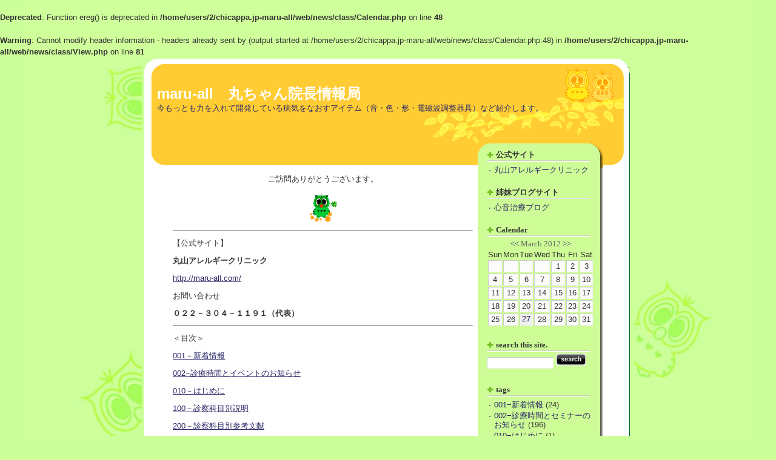

--- FILE ---
content_type: text/html
request_url: http://maru-all.com/news/?month=201203
body_size: 5184
content:
<br />
<b>Deprecated</b>:  Function ereg() is deprecated in <b>/home/users/2/chicappa.jp-maru-all/web/news/class/Calendar.php</b> on line <b>48</b><br />
<br />
<b>Warning</b>:  Cannot modify header information - headers already sent by (output started at /home/users/2/chicappa.jp-maru-all/web/news/class/Calendar.php:48) in <b>/home/users/2/chicappa.jp-maru-all/web/news/class/View.php</b> on line <b>81</b><br />
<!DOCTYPE html PUBLIC "-//W3C//DTD XHTML 1.0 Transitional//EN" "http://www.w3.org/TR/xhtml1/DTD/xhtml1-transitional.dtd">
<html xmlns="http://www.w3.org/1999/xhtml" lang="ja" xml:lang="ja">
<head>
<meta http-equiv="Content-Type" content="text/html; charset=UTF-8" />
<meta http-equiv="Content-Style-Type" content="text/css" />
<title>maru-all　丸ちゃん院長情報局::201203</title>
<link rel="stylesheet" href="./templates/piano/style.css" type="text/css" />
<link rel="stylesheet" href="common/lightbox/css/lightbox.css" type="text/css" media="screen" />
<link rel="alternate" type="application/rss+xml" title="RSS" href="http://maru-all.com/news/?mode=rss" />
<script type="text/javascript" src="js/lib/prototype.js"></script>
<script type="text/javascript" src="js/lib/scriptaculous.js?load=effects"></script>
<script type="text/javascript" src="js/lib/lightbox.js"></script>
<script type="text/javascript" src="js/jugem/jugem2.js"></script>
</head>
<body>

<a name="top" id="top"></a>

<!-- wrapper -->
<div id="wrapper">


	<!-- header -->
	<div id="header">
		
		<h1><a href="./">maru-all　丸ちゃん院長情報局</a></h1>
		<p>今もっとも力を入れて開発している病気をなおすアイテム（音・色・形・電磁波調整器具）など紹介します。</p>
		
	</div>
	<!-- /header/ -->


	<!-- content -->
	<div id="content">
	
		<!-- main -->
		<div id="main">

<div>
  <p align="center">ご訪問ありがとうございます。</p>
  <p align="center"><img src="img/ariuru-hana.gif" width="55" height="55"></p>
<hr>
<p> </p>
<p>【公式サイト】</p>
<p><b>丸山アレルギークリニック</b></p>
<p><a href="http://maru-all.com/">http://maru-all.com/</a></p>
<p>お問い合わせ</p>
<p><b>０２２－３０４－１１９１（代表）</b></p>

<hr>
  <p>＜目次＞</p>
  <p> <a href="http://maru-all.com/news/?tag=001−新着情報">001－新着情報</a></p>
  <p> <a href="http://maru-all.com/news/?tag=002%E2%88%92%E8%A8%BA%E7%99%82%E6%99%82%E9%96%93%E3%81%A8%E3%82%BB%E3%83%9F%E3%83%8A%E3%83%BC%E3%81%AE%E3%81%8A%E7%9F%A5%E3%82%89%E3%81%9B">002−診療時間とイベントのお知らせ</a></p>
  <p> <a href="http://maru-all.com/news/?tag=010−はじめに">010－はじめに</a></p>
  <p> <a href="http://maru-all.com/news/?tag=100−診察科目別説明">100－診察科目別説明</a></p>
  <p> <a href="http://maru-all.com/news/?tag=200%E2%88%92%E8%A8%BA%E5%AF%9F%E7%A7%91%E7%9B%AE%E5%88%A5%E5%8F%82%E8%80%83%E6%96%87%E7%8C%AE">200－診察科目別参考文献</a></p>
  <p> <a href="http://maru-all.com/news/?tag=300−独自の療法">300－独自の療法</a></p>
  <p> <a href="http://maru-all.com/news/?tag=400−メディア掲載">400－メディア掲載</a></p>
  <p> <a href="http://maru-all.com/news/?tag=500%E2%88%92%E9%A3%9F">500－食</a></p>
  <p> <a href="http://maru-all.com/news/?tag=700%E2%88%92%E7%94%A8%E8%AA%9E%E9%9B%86">700－用語集</a></p>
  <p> <a href="http://maru-all.com/news/?tag=800%E2%88%92%E3%81%9D%E3%81%AE%E4%BB%96">800－その他</a></p>
<br>
  <p> <a href="http://maru-all.com/news/">♪新着順に見るにはコチラから</a></p>
</div>
		
		
		
    
    
		
		
			
			<!-- entry_list_area -->
			<div class="entry_area">
			<h2>Entries List</h2>
			<div class="entry_lists">
				<dl>
				
				<dt><a href="javascript:showDescription(184);">4月の診療案内</a> <span class="entry_list_date">(13 years ago)</span></dt>
				<dd id="entry_184_description" class="entry_list_description" style="display:none;"></dd>
				
				</dl>
			</div>
			</div>
			<!-- /entry_list_area/ -->
			
		
    
    </div>
		<!-- /main/ -->
			
			
		
		
		
		
		
		
		<div id="side">
		
			<!-- side_header -->
			<div class="side_header">
			
			<!-- Others2 -->
			<dl>
			<dt>公式サイト</dt>
			<dd>
			<ul>
			<li><a href="http://maru-all.com/" target="_blank">丸山アレルギークリニック</a></li>
			</ul>
			</dd>
			</dl>
			<dl>
			<dt>姉妹ブログサイト</dt>
			<dd>
			<ul>
			<li><a href="http://sin-on.jugem.jp/" target="_blank">心音治療ブログ</a></li>
			</ul>
			</dd>
			</dl><!-- /Others/ -->

      
      <dl>
      <dt>Calendar</dt>
      <dd><table border="0" class="calendar">
<tr class="calendar_month"><td colspan="7"><a href="./?month=201202">&lt;&lt;</a>  March 2012  <a href="./?month=201204">&gt;&gt;</a></td></tr>
<tr class="calendar_week"><td>Sun</td><td>Mon</td><td>Tue</td><td>Wed</td><td>Thu</td><td>Fri</td><td>Sat</td></tr>
<tr class="calendar_day"><td>&nbsp;</td><td>&nbsp;</td><td>&nbsp;</td><td>&nbsp;</td><td>1</td><td>2</td><td>3</td></tr>
<tr class="calendar_day"><td>4</td><td>5</td><td>6</td><td>7</td><td>8</td><td>9</td><td>10</td></tr>
<tr class="calendar_day"><td>11</td><td>12</td><td>13</td><td>14</td><td>15</td><td>16</td><td>17</td></tr>
<tr class="calendar_day"><td>18</td><td>19</td><td>20</td><td>21</td><td>22</td><td>23</td><td>24</td></tr>
<tr class="calendar_day"><td>25</td><td>26</td><td><a href="./?day=20120327">27</a></td><td>28</td><td>29</td><td>30</td><td>31</td></tr>
</table>
</dd>
      </dl>
      
      
      
	
			<!-- search -->
			<dl>
			<dt>search this site.</dt>
			<dd>
			<input id="search" name="search" size="20" style="width:110px" class="search" />
			<input type="image" src="./templates/piano/search.gif" alt="search this site." value="Search" onClick="getEntriesSearched($('search').value);" />
			<div id="search_result"></div>
			</dd>
			</dl>
			<!-- /search/ -->
			
			
			<dl>
			<dt>tags</dt>
			<dd>
			<ul>
			
			<li><a href="./?tag=001%E2%88%92%E6%96%B0%E7%9D%80%E6%83%85%E5%A0%B1">001−新着情報</a> (24)</li>
			
			<li><a href="./?tag=002%E2%88%92%E8%A8%BA%E7%99%82%E6%99%82%E9%96%93%E3%81%A8%E3%82%BB%E3%83%9F%E3%83%8A%E3%83%BC%E3%81%AE%E3%81%8A%E7%9F%A5%E3%82%89%E3%81%9B">002−診療時間とセミナーのお知らせ</a> (196)</li>
			
			<li><a href="./?tag=010%E2%88%92%E3%81%AF%E3%81%98%E3%82%81%E3%81%AB">010−はじめに</a> (1)</li>
			
			<li><a href="./?tag=011%E2%88%92O%E3%83%AA%E3%83%B3%E3%82%B0%E3%83%86%E3%82%B9%E3%83%88">011−Oリングテスト</a> (1)</li>
			
			<li><a href="./?tag=012%E2%88%92%E7%94%9F%E5%91%BD%E3%82%A8%E3%83%8D%E3%83%AB%E3%82%AE%E3%83%BC%E7%99%82%E6%B3%95%E3%81%A8%E3%81%AF">012−生命エネルギー療法とは</a> (1)</li>
			
			<li><a href="./?tag=013%E2%88%92%E3%82%AB%E3%83%A9%E3%83%BC%E3%82%BB%E3%83%A9%E3%83%94%E3%83%BC">013−カラーセラピー</a> (2)</li>
			
			<li><a href="./?tag=014%E2%88%92%E9%9F%B3%E6%A5%BD%E7%99%82%E6%B3%95">014−音楽療法</a> (1)</li>
			
			<li><a href="./?tag=015%E2%88%92%E6%BC%A2%E6%96%B9%E3%81%AE%E6%8A%95%E8%96%AC%E3%81%AB%E3%81%A4%E3%81%84%E3%81%A6">015−漢方の投薬について</a> (1)</li>
			
			<li><a href="./?tag=100%E2%88%92%E8%A8%BA%E5%AF%9F%E7%A7%91%E7%9B%AE%E5%88%A5%E8%AA%AC%E6%98%8E">100−診察科目別説明</a> (1)</li>
			
			<li><a href="./?tag=101%E2%88%92%E5%86%85%E7%A7%91">101−内科</a> (1)</li>
			
			<li><a href="./?tag=102-8-%EF%BD%B1%EF%BE%84%EF%BE%8B%EF%BE%9F%EF%BD%B0%E3%81%AB%E6%9C%89%E5%8A%B9%E3%81%AA%E5%99%A8%E5%85%B7%E7%AD%89">102-8-ｱﾄﾋﾟｰに有効な器具等</a> (7)</li>
			
			<li><a href="./?tag=102-99-%E4%BD%93%E9%A8%93%E8%AB%87">102-99-体験談</a> (2)</li>
			
			<li><a href="./?tag=102%E2%88%920-%E3%82%A2%E3%83%AC%E3%83%AB%E3%82%AE%E3%83%BC">102−0-アレルギー</a> (16)</li>
			
			<li><a href="./?tag=102%E2%88%921-%E9%A3%9F%E4%BA%8B%E3%81%A8%E7%94%9F%E6%B4%BB">102−1-食事と生活</a> (25)</li>
			
			<li><a href="./?tag=102%E2%88%922-%E9%A3%B2%E3%81%BF%E8%96%AC%E3%81%A8%E3%82%B5%E3%83%97%E3%83%AA%E3%83%A1%E3%83%B3%E3%83%88">102−2-飲み薬とサプリメント</a> (10)</li>
			
			<li><a href="./?tag=102%E2%88%923-%EF%BD%B1%EF%BE%84%EF%BE%8B%EF%BE%9F%EF%BD%B0%E3%81%AE%E6%A4%9C%E6%9F%BB">102−3-ｱﾄﾋﾟｰの検査</a> (1)</li>
			
			<li><a href="./?tag=102%E2%88%924-%E8%85%B8%E5%86%85%E7%B4%B0%E8%8F%8C">102−4-腸内細菌</a> (12)</li>
			
			<li><a href="./?tag=102%E2%88%925-%EF%BD%B1%EF%BE%9A%EF%BE%99%EF%BD%B7%EF%BE%9E%EF%BD%B0%E3%81%A8%E9%87%8D%E9%87%91%E5%B1%9E">102−5-ｱﾚﾙｷﾞｰと重金属</a> (2)</li>
			
			<li><a href="./?tag=102%E2%88%926-%EF%BD%B1%EF%BE%9A%EF%BE%99%EF%BD%B7%EF%BE%9E%EF%BD%B0%E3%81%A8%E9%9B%BB%E7%A3%81%E6%B3%A2">102−6-ｱﾚﾙｷﾞｰと電磁波</a> (2)</li>
			
			<li><a href="./?tag=102%E2%88%927-%E3%81%8A%E8%82%8C%E3%81%AE%E6%89%8B%E5%85%A5%E3%82%8C%E6%96%B9%E6%B3%95">102−7-お肌の手入れ方法</a> (8)</li>
			
			<li><a href="./?tag=102%E2%88%92%E3%82%A2%E3%83%AC%E3%83%AB%E3%82%AE%E3%83%BC">102−アレルギー</a> (1)</li>
			
			<li><a href="./?tag=103%E2%88%92%E5%91%BC%E5%90%B8%E5%99%A8%E7%A7%91">103−呼吸器科</a> (1)</li>
			
			<li><a href="./?tag=104%E2%88%92%E5%BE%AA%E7%92%B0%E5%99%A8">104−循環器</a> (1)</li>
			
			<li><a href="./?tag=105%E2%88%92%E6%B6%88%E5%8C%96%E5%99%A8">105−消化器</a> (1)</li>
			
			<li><a href="./?tag=106%E2%88%92%E3%81%AB%E3%81%8D%E3%81%B3">106−にきび</a> (4)</li>
			
			<li><a href="./?tag=107%E2%88%92%E3%83%AA%E3%82%A6%E3%83%9E%E3%83%81">107−リウマチ</a> (7)</li>
			
			<li><a href="./?tag=108%E2%88%92%E8%87%AA%E5%BE%8B%E7%A5%9E%E7%B5%8C">108−自律神経</a> (2)</li>
			
			<li><a href="./?tag=109%E2%88%92%E3%83%80%E3%82%A4%E3%82%A8%E3%83%83%E3%83%88">109−ダイエット</a> (1)</li>
			
			<li><a href="./?tag=110-%E5%BF%83%E9%9F%B3%E6%B2%BB%E7%99%82">110-心音治療</a> (4)</li>
			
			<li><a href="./?tag=200%E2%88%92%E8%A8%BA%E5%AF%9F%E7%A7%91%E7%9B%AE%E5%88%A5%E5%8F%82%E8%80%83%E6%96%87%E7%8C%AE">200−診察科目別参考文献</a> (2)</li>
			
			<li><a href="./?tag=202%E3%83%BC%E3%82%A2%E3%83%AC%E3%83%AB%E3%82%AE%E3%83%BC">202ーアレルギー</a> (3)</li>
			
			<li><a href="./?tag=300%E2%88%92%E7%8B%AC%E8%87%AA%E3%81%AE%E7%99%82%E6%B3%95">300−独自の療法</a> (15)</li>
			
			<li><a href="./?tag=400%E2%88%92%E3%83%A1%E3%83%87%E3%82%A3%E3%82%A2%E6%8E%B2%E8%BC%89">400−メディア掲載</a> (7)</li>
			
			<li><a href="./?tag=500%E2%88%92%E9%A3%9F">500−食</a> (3)</li>
			
			<li><a href="./?tag=700%E2%88%92%E7%94%A8%E8%AA%9E%E9%9B%86">700−用語集</a> (3)</li>
			
			<li><a href="./?tag=800%E2%88%92%E3%81%9D%E3%81%AE%E4%BB%96">800−その他</a> (3)</li>
			
			<li><a href="./?tag=900%E2%88%92%E4%B8%B8%E3%81%A1%E3%82%83%E3%82%93%E3%81%AE%E3%81%84%E3%82%8D%E3%81%84%E3%82%8D">900−丸ちゃんのいろいろ</a> (1)</li>
			
			</ul>
			</dd>
			</dl>
			
			  
			
			<dl>
			<dt>archives</dt>
			<dd>
			<ul>
			
			<li><a href="./?month=202412">202412</a> (2)</li>
			
			<li><a href="./?month=202411">202411</a> (1)</li>
			
			<li><a href="./?month=202410">202410</a> (1)</li>
			
			<li><a href="./?month=202409">202409</a> (1)</li>
			
			<li><a href="./?month=202408">202408</a> (1)</li>
			
			<li><a href="./?month=202407">202407</a> (1)</li>
			
			<li><a href="./?month=202406">202406</a> (1)</li>
			
			<li><a href="./?month=202405">202405</a> (2)</li>
			
			<li><a href="./?month=202312">202312</a> (1)</li>
			
			<li><a href="./?month=202311">202311</a> (1)</li>
			
			<li><a href="./?month=202310">202310</a> (1)</li>
			
			<li><a href="./?month=202309">202309</a> (1)</li>
			
			<li><a href="./?month=202308">202308</a> (3)</li>
			
			<li><a href="./?month=202307">202307</a> (1)</li>
			
			<li><a href="./?month=202306">202306</a> (1)</li>
			
			<li><a href="./?month=202305">202305</a> (1)</li>
			
			<li><a href="./?month=202304">202304</a> (1)</li>
			
			<li><a href="./?month=202303">202303</a> (1)</li>
			
			<li><a href="./?month=202302">202302</a> (1)</li>
			
			<li><a href="./?month=202301">202301</a> (1)</li>
			
			<li><a href="./?month=202212">202212</a> (1)</li>
			
			<li><a href="./?month=202211">202211</a> (1)</li>
			
			<li><a href="./?month=202210">202210</a> (1)</li>
			
			<li><a href="./?month=202209">202209</a> (1)</li>
			
			<li><a href="./?month=202208">202208</a> (1)</li>
			
			<li><a href="./?month=202207">202207</a> (1)</li>
			
			<li><a href="./?month=202205">202205</a> (2)</li>
			
			<li><a href="./?month=202204">202204</a> (1)</li>
			
			<li><a href="./?month=202203">202203</a> (1)</li>
			
			<li><a href="./?month=202202">202202</a> (1)</li>
			
			<li><a href="./?month=202201">202201</a> (1)</li>
			
			<li><a href="./?month=202112">202112</a> (1)</li>
			
			<li><a href="./?month=202111">202111</a> (1)</li>
			
			<li><a href="./?month=202110">202110</a> (1)</li>
			
			<li><a href="./?month=202109">202109</a> (1)</li>
			
			<li><a href="./?month=202108">202108</a> (1)</li>
			
			<li><a href="./?month=202107">202107</a> (1)</li>
			
			<li><a href="./?month=202106">202106</a> (1)</li>
			
			<li><a href="./?month=202105">202105</a> (1)</li>
			
			<li><a href="./?month=202104">202104</a> (1)</li>
			
			<li><a href="./?month=202103">202103</a> (1)</li>
			
			<li><a href="./?month=202102">202102</a> (1)</li>
			
			<li><a href="./?month=202101">202101</a> (1)</li>
			
			<li><a href="./?month=202012">202012</a> (1)</li>
			
			<li><a href="./?month=202011">202011</a> (1)</li>
			
			<li><a href="./?month=202010">202010</a> (1)</li>
			
			<li><a href="./?month=202009">202009</a> (1)</li>
			
			<li><a href="./?month=202008">202008</a> (1)</li>
			
			<li><a href="./?month=202007">202007</a> (1)</li>
			
			<li><a href="./?month=202006">202006</a> (1)</li>
			
			<li><a href="./?month=202005">202005</a> (1)</li>
			
			<li><a href="./?month=202004">202004</a> (1)</li>
			
			<li><a href="./?month=202003">202003</a> (2)</li>
			
			<li><a href="./?month=202001">202001</a> (1)</li>
			
			<li><a href="./?month=201912">201912</a> (1)</li>
			
			<li><a href="./?month=201911">201911</a> (1)</li>
			
			<li><a href="./?month=201910">201910</a> (1)</li>
			
			<li><a href="./?month=201909">201909</a> (1)</li>
			
			<li><a href="./?month=201908">201908</a> (2)</li>
			
			<li><a href="./?month=201906">201906</a> (1)</li>
			
			<li><a href="./?month=201905">201905</a> (1)</li>
			
			<li><a href="./?month=201904">201904</a> (1)</li>
			
			<li><a href="./?month=201903">201903</a> (1)</li>
			
			<li><a href="./?month=201902">201902</a> (1)</li>
			
			<li><a href="./?month=201901">201901</a> (1)</li>
			
			<li><a href="./?month=201812">201812</a> (1)</li>
			
			<li><a href="./?month=201810">201810</a> (1)</li>
			
			<li><a href="./?month=201809">201809</a> (2)</li>
			
			<li><a href="./?month=201808">201808</a> (1)</li>
			
			<li><a href="./?month=201807">201807</a> (1)</li>
			
			<li><a href="./?month=201806">201806</a> (1)</li>
			
			<li><a href="./?month=201805">201805</a> (1)</li>
			
			<li><a href="./?month=201804">201804</a> (1)</li>
			
			<li><a href="./?month=201803">201803</a> (1)</li>
			
			<li><a href="./?month=201802">201802</a> (1)</li>
			
			<li><a href="./?month=201801">201801</a> (1)</li>
			
			<li><a href="./?month=201712">201712</a> (1)</li>
			
			<li><a href="./?month=201711">201711</a> (1)</li>
			
			<li><a href="./?month=201710">201710</a> (1)</li>
			
			<li><a href="./?month=201709">201709</a> (1)</li>
			
			<li><a href="./?month=201708">201708</a> (1)</li>
			
			<li><a href="./?month=201707">201707</a> (1)</li>
			
			<li><a href="./?month=201706">201706</a> (1)</li>
			
			<li><a href="./?month=201705">201705</a> (1)</li>
			
			<li><a href="./?month=201704">201704</a> (1)</li>
			
			<li><a href="./?month=201703">201703</a> (1)</li>
			
			<li><a href="./?month=201702">201702</a> (1)</li>
			
			<li><a href="./?month=201701">201701</a> (1)</li>
			
			<li><a href="./?month=201612">201612</a> (1)</li>
			
			<li><a href="./?month=201611">201611</a> (1)</li>
			
			<li><a href="./?month=201610">201610</a> (1)</li>
			
			<li><a href="./?month=201609">201609</a> (1)</li>
			
			<li><a href="./?month=201608">201608</a> (1)</li>
			
			<li><a href="./?month=201607">201607</a> (1)</li>
			
			<li><a href="./?month=201606">201606</a> (1)</li>
			
			<li><a href="./?month=201605">201605</a> (1)</li>
			
			<li><a href="./?month=201604">201604</a> (1)</li>
			
			<li><a href="./?month=201603">201603</a> (1)</li>
			
			<li><a href="./?month=201602">201602</a> (1)</li>
			
			<li><a href="./?month=201601">201601</a> (1)</li>
			
			<li><a href="./?month=201512">201512</a> (1)</li>
			
			<li><a href="./?month=201511">201511</a> (2)</li>
			
			<li><a href="./?month=201509">201509</a> (1)</li>
			
			<li><a href="./?month=201508">201508</a> (1)</li>
			
			<li><a href="./?month=201507">201507</a> (1)</li>
			
			<li><a href="./?month=201506">201506</a> (1)</li>
			
			<li><a href="./?month=201505">201505</a> (1)</li>
			
			<li><a href="./?month=201504">201504</a> (2)</li>
			
			<li><a href="./?month=201503">201503</a> (1)</li>
			
			<li><a href="./?month=201502">201502</a> (1)</li>
			
			<li><a href="./?month=201501">201501</a> (1)</li>
			
			<li><a href="./?month=201412">201412</a> (1)</li>
			
			<li><a href="./?month=201411">201411</a> (1)</li>
			
			<li><a href="./?month=201410">201410</a> (2)</li>
			
			<li><a href="./?month=201409">201409</a> (1)</li>
			
			<li><a href="./?month=201408">201408</a> (1)</li>
			
			<li><a href="./?month=201407">201407</a> (2)</li>
			
			<li><a href="./?month=201406">201406</a> (1)</li>
			
			<li><a href="./?month=201405">201405</a> (2)</li>
			
			<li><a href="./?month=201404">201404</a> (1)</li>
			
			<li><a href="./?month=201403">201403</a> (1)</li>
			
			<li><a href="./?month=201402">201402</a> (1)</li>
			
			<li><a href="./?month=201401">201401</a> (1)</li>
			
			<li><a href="./?month=201312">201312</a> (2)</li>
			
			<li><a href="./?month=201311">201311</a> (1)</li>
			
			<li><a href="./?month=201310">201310</a> (1)</li>
			
			<li><a href="./?month=201309">201309</a> (1)</li>
			
			<li><a href="./?month=201308">201308</a> (2)</li>
			
			<li><a href="./?month=201307">201307</a> (1)</li>
			
			<li><a href="./?month=201306">201306</a> (1)</li>
			
			<li><a href="./?month=201305">201305</a> (1)</li>
			
			<li><a href="./?month=201304">201304</a> (1)</li>
			
			<li><a href="./?month=201303">201303</a> (2)</li>
			
			<li><a href="./?month=201302">201302</a> (1)</li>
			
			<li><a href="./?month=201301">201301</a> (1)</li>
			
			<li><a href="./?month=201212">201212</a> (3)</li>
			
			<li><a href="./?month=201210">201210</a> (1)</li>
			
			<li><a href="./?month=201209">201209</a> (1)</li>
			
			<li><a href="./?month=201208">201208</a> (1)</li>
			
			<li><a href="./?month=201207">201207</a> (1)</li>
			
			<li><a href="./?month=201206">201206</a> (1)</li>
			
			<li><a href="./?month=201205">201205</a> (1)</li>
			
			<li><a href="./?month=201204">201204</a> (1)</li>
			
			<li><a href="./?month=201203">201203</a> (1)</li>
			
			<li><a href="./?month=201202">201202</a> (3)</li>
			
			<li><a href="./?month=201201">201201</a> (1)</li>
			
			<li><a href="./?month=201112">201112</a> (1)</li>
			
			<li><a href="./?month=201111">201111</a> (3)</li>
			
			<li><a href="./?month=201110">201110</a> (1)</li>
			
			<li><a href="./?month=201109">201109</a> (3)</li>
			
			<li><a href="./?month=201107">201107</a> (1)</li>
			
			<li><a href="./?month=201106">201106</a> (1)</li>
			
			<li><a href="./?month=201105">201105</a> (1)</li>
			
			<li><a href="./?month=201104">201104</a> (2)</li>
			
			<li><a href="./?month=201103">201103</a> (1)</li>
			
			<li><a href="./?month=201102">201102</a> (1)</li>
			
			<li><a href="./?month=201101">201101</a> (1)</li>
			
			<li><a href="./?month=201012">201012</a> (2)</li>
			
			<li><a href="./?month=201011">201011</a> (1)</li>
			
			<li><a href="./?month=201010">201010</a> (4)</li>
			
			<li><a href="./?month=201009">201009</a> (9)</li>
			
			<li><a href="./?month=201008">201008</a> (3)</li>
			
			<li><a href="./?month=201007">201007</a> (4)</li>
			
			<li><a href="./?month=201006">201006</a> (3)</li>
			
			<li><a href="./?month=201005">201005</a> (4)</li>
			
			<li><a href="./?month=201004">201004</a> (1)</li>
			
			<li><a href="./?month=201003">201003</a> (1)</li>
			
			<li><a href="./?month=201002">201002</a> (4)</li>
			
			<li><a href="./?month=201001">201001</a> (68)</li>
			
			<li><a href="./?month=200911">200911</a> (46)</li>
			
			<li><a href="./?month=200910">200910</a> (1)</li>
			
			</ul>
			</dd>
			</dl>
			
				
			
			<dl>
			<dt>recent comment</dt>
			<dd>
			<ul>
			
			<li><a href="./?eid=198">tact</a></li>
			
			<li><a href="./?eid=154">ひのき</a></li>
			
			<li><a href="./?eid=198">たろちん</a></li>
			
			<li><a href="./?eid=266">五味真人</a></li>
			
			<li><a href="./?eid=57">ひろし</a></li>
			
			</ul>
			</dd>
			</dl>
			
			
			
			
			<!-- Others -->
			<dl>
			<dt>others</dt>
			<dd>
			<ul>
			<li><a href="./?mode=rss">RSS2.0</a></li>
			<li>hosted by <a href="http://chicappa.jp/" target="_blank">チカッパ！</a></li>
			</ul>
			</dd>
			</dl>
			<!-- /Others/ -->
			
			<!-- Admin -->
			<dl>
			<dt>admin</dt>
			<dd>
			<ul>
			<li><a href="./admin/">管理者ページ</a></li>
			<li><a href="./admin/?mode=entry">記事を書く</a></li>
			<li><a href="./?mode=logout">ログアウト</a></li>
			</ul>
			</dd>
			</dl>
			<!-- /Admin/ -->
			
			</div>
			<!-- /side_header/ -->
			
			<div class="side_footer">&nbsp;</div>
			
		</div>
		
	
	
		<br class="clear" />
	
		
		<div class="pager">
		<a href="./?month=201203&p=1"><strong>1</strong></a>
		</div>
		
	
	
	</div>
	<!-- /content/ -->


	<!-- footer -->
  <div class="footer">
  Copyright (C)  <a href="http://maru-all.com/" target="_blank">丸山アレルギークリニック </a>All rights reserved.
  </div>
  <div id="footer">&nbsp;</div>
  
	<!-- /footer/ -->


</div>
<!-- /wrapper/ -->

</body>
</html>

--- FILE ---
content_type: text/css
request_url: http://maru-all.com/news/templates/piano/style.css
body_size: 2364
content:
* {
margin: 0;
padding: 0;
}

html {
	color			: #333;
	font			: small/1.5em "ヒラギノ角ゴ Pro W3", "ＭＳ Ｐゴシック", "Osaka", "Verdana", sans-serif;
}

body {
	padding:0px 0;
	background:#CCFF99 url(http://maru-all.com/news/img/bg1200.jpg) no-repeat center top;
}

p {
	margin: 10px 0px;
}

/* =================================== */
/* レイアウトの設定 */
/* =================================== */

/* 全体を囲うblock */
#wrapper {
	width: 812px;
	margin: 0 auto;
	background: #CCFF99 url(http://maru-all.chicappa.jp/news/img/wrapper_bg.gif) repeat-y;
}

#header {
	height:181px;
	background: #CCFF99 url(http://maru-all.chicappa.jp/news/img/header.gif) no-repeat;
	color:#2A2666;
}

/* #main,#side用のblock */
#content {
	width: 710px;
	margin: 0 auto;
}

#content #main {
	float:left;
	width: 495px;
}

#content #side {
	float:right;
	width: 207px;
	background: #FFF url(http://maru-all.chicappa.jp/news/img/side_bg.jpg) repeat-y;
}


/*フッター画像*/
#footer {
	height:37px;
	background: #CCFF99 url(http://maru-all.chicappa.jp/news/img/footer.gif) no-repeat;
}


/* フッター */
.footer {
	padding: 5px 0 0;
	margin: 5px 15px 0;
	border-top:1px solid #ECECEC;
	text-align:center;
	font : 80%/1.5em "Trebuchet MS", Trebuchet;
	font-style:normal;
	color:#666;
	
}


/* =================================== */
/* リンクカラーの設定 */
/* =================================== */

/* 全般 */
a 			{ color: #2A2666; text-decoration: underline; }
a:link		{ color: #2A2666; text-decoration: underline; }
a:visited	{ color: #2A2666; text-decoration: underline; }
a:active	{ color: #2A2666; text-decoration: none; }
a:hover		{ color: #FFF; text-decoration: none; background:#CCC;}

/* ヘッダー */
#header a 			{ color: #FFF; text-decoration: none; }
#header a:link		{ color: #FFF; text-decoration: none; }
#header a:visited	{ color: #FFF; text-decoration: none; }
#header a:active	{ color: #FFF; text-decoration: none; }
#header a:hover		{ color: #FFF; text-decoration: none; background:none; }

/* サイドコンテンツ */
#side a 			{ color: #2A2666; text-decoration: none; }
#side a:link		{ color: #2A2666; text-decoration: none; }
#side a:visited		{ color: #2A2666; text-decoration: none; }
#side a:active		{ color: #2A2666; text-decoration: none; }
#side a:hover		{ color: #FFF; text-decoration: none; background:#CCC;}


/* =================================== */
/* 装飾の設定 */
/* =================================== */

blockquote {
	border: 1px dotted #CCC;
	padding: 0.2em;
	margin: 10px;
}

.left {
	float: left;
}

.right {
	float: right;
}

.clear {
	clear			: both;
	font			: 0/0 sans-serif;
}

.submit {

}

.lightup {
	background-color: #F8F8FF;
	cursor: pointer;
}



/* =================================== */
/* #header */
/* =================================== */
#header h1 {
	padding: 50px 0 0 25px;
	font-size:x-large;
}

#header p {
	margin: 5px 0 0 25px;
}


.view_navi{
	margin:0 0 0 0;
	padding-top:0px;
	text-align: right;
}


/* =================================== */
/* #main */
/* =================================== */

/* エントリー部分全体 */
#main .entry_area {
	
	padding-top:20px;
	padding-left:10px;
	padding-bottom: 20px;
}

/* エントリータイトル */
#main h2 {
    color: #000;
	font-size:medium;
	padding-left:33px;
	padding-top:10px;
	padding-bottom:10px;
	background: #FFF url(http://maru-all.chicappa.jp/news/img/side-i.gif) no-repeat;
	background-position:left;
}

#main h2 a 			{ color: #000; text-decoration: none; }
#main h2 a:link		{ color: #000; text-decoration: none; }
#main h2 a:visited	{ color: #000; text-decoration: none; }
#main h2 a:active	{ color: #000; text-decoration: none; }
#main h2 a:hover	{ color: #000; text-decoration: none; background-color:#FFF; }


/*エントリーナビゲーション*/
.entry_navi{
	margin:10px 0px 5px;
	padding-top:0px;
	font-size: 10.5px;
	list-style-type: none;
}

/* カテゴリタグ */

#main ul.entry_tag {
	font-size: 11px;
	color: #CCC;
}

#main ul.entry_tag li {
	display:inline;
	padding-left:5px;
}



/* エントリー時刻 */
#main .entry_date {
	color: #CCC;
	font-size: 11px;
}

/* エントリー本文 */
#main .entry {
	margin:20px 5px 20px;
}

/* エントリー情報 */

#main ul.state {
	margin: 20px 0px 20px;
}

#main ul.state li {
	display:inline;
	border-left:1px solid #666;
	padding-left:5px;
	font-size:10.5px;
}



/*コメント、TB、プロフィールタイトル*/


.comment {
	margin:10px;
	padding:10px;
	border: 1px solid #CCC;
	background-color: ghostwhite;
}


dl#com_area dt.title,
dl#com_form dt.title,
dl#tb_form dt.title,
dl#tb_area dt.title,
dl#profile_area dt.title {
	border-bottom:1px solid #EFEFEF;
	margin: 0 0 10px 0;
	font-weight:bolder;
}

/* コメント本文 */
.com_desc {
	padding: 0 10px;
}

/* コメントユーザー情報 */
dl#com_area dd {
	padding:5px 10px;
	margin: 5px 0 15px 0;
	border-bottom:1px solid #EFEFEF;
	text-align:right;
	font-size:10.5px;
}

dl#com_area dd ul {
	list-style-type:none;
}

dl#com_area dd li {
	display:inline;
	border-left:1px solid #666;
	padding-left:5px;
}


/* コメントフォーム */
dl#com_form dd {
padding: 0 10px 10px;
}

dl#com_form dd input.input {
border-left:1px solid #CCC;
border-top:1px solid #CCC;
border-right:1px solid #EFEFEF;
border-bottom:1px solid #EFEFEF;
padding: 1px 0;
width:200px;
}

/* コメントフォーム textarea */
dl#com_form dd textarea {
border:1px solid #CCC;
width:300px;
margin: 0 0 10px 0;
}


/* TBフォーム */
dl#tb_form dd {
	padding: 0 10px 10px;
}

dl#tb_form dd input.input {
border-left:1px solid #CCC;
border-top:1px solid #CCC;
border-right:1px solid #EFEFEF;
border-bottom:1px solid #EFEFEF;
padding: 1px 0;
width:300px;
}

/* TBタイトル */
dl#tb_area dt.tb_title {
	padding: 0 10px;
}

/* TB本文 */
dl#tb_area dd {
	padding: 0 10px;
}


/* TBユーザー情報 */
dl#tb_area dd.tb_state {
	padding:5px 10px;
	margin: 5px 0 15px 0;
	text-align:right;
	font-size:10.5px;
	border-bottom:1px solid #EFEFEF;
}

.tb_state ul {
	list-style-type:none;
}

.tb_state li {
	display:inline;
	border-left:1px solid #666;
	padding-left:5px;
}


/* =================================== */
/* Lists */
/* =================================== */

.entry_lists dl {
	margin: 10px 0px;
}

.entry_lists dt {
	margin: 10px 0px 5px;
	padding-left:15px;
	background-position:left;
	background:url(./side_disc.gif) no-repeat 0 8px;
	font-family:"Trebuchet MS", Trebuchet;
	font-weight: normal;
	}
	
.entry_lists dd{
	margin:0px;
}

.entry_list_description {
	padding:10px;
	border: 1px solid #ccc;
	width:450px;
	overflow:hidden;
	/*background-color:ghostwhite;*/
	
}

.entry_list_date {
	color: #CCC;
	font-size: 11px;
}



/* =================================== */
/* Clouds */
/* =================================== */

.entry_cloud {
	padding-top:20px;
	padding-left:10px;
}


/* エントリータイトル */
.entry_cloud h2 {
	font-size:medium;
	padding-left:20px;
	padding-top:10px;
	padding-bottom:10px;
	background:url(http://maru-all.chicappa.jp/news/img/side-i.gif) no-repeat;
	background-position:left;
}


.entry_cloud ul {
	margin: 10px 0px;
}


.entry_cloud li {
	display: inline;
	padding-left: 1em;
	font-family:"Trebuchet MS", Trebuchet;
	font-weight: normal;
	}
	


/* =================================== */
/* サイドコンテンツ */
/* =================================== */

/*サイドコンテンツヘッダー画像*/
#side .side_header {
position:relative; top:-40px;
	padding:10px 15px 0 15px;
	background: url(http://maru-all.chicappa.jp/news/img/side_header.gif) no-repeat;
}


/*サイドコンテンツフッター画像*/
#side .side_footer {
	height:41px;
	background: url(http://maru-all.chicappa.jp/news/img/side_bottom.jpg) no-repeat;
}

#side dl {
	margin-bottom:20px;
}

/* サイドタイトル */
#side dt {
	padding-left:15px;
	background:url(http://maru-all.chicappa.jp/news/img/side_list.gif) no-repeat;
	background-position:left;
	font-family:"Trebuchet MS", Trebuchet;
	font-weight:bolder;
	}
	
#side dd{
	padding:5px 0 0 0;
	background:url(./dd.gif) no-repeat;
	line-height: 1.2em;
}

#side ul {
	margin-left:4px;
	list-style-type:none;
	}

#side li {
	margin: 3px 0 0 0;
	padding-left:8px;
	background:url(./side_disc.gif) no-repeat 0 8px;
	}

/* サイト内検索 */
#side input.search {
	border-left:1px solid #CCC;
	border-top:1px solid #CCC;
	border-right:1px solid #EFEFEF;
	border-bottom:1px solid #EFEFEF;
	padding: 1px 0;
	margin-bottom:5px;
}


/* =================================== */
/* ページ送り */
/* =================================== */

.pager {
	margin: 20px 10px 10px;
}

.pager strong {
	font-size: 120%;
	font-weight: bold;
}



/*カレンダー*/
.calendar td {
	font-size: 0.8em;
	text-align: center;
}

.calendar_month td {
	font-family: "Verdana";
	color: #666;
}


.calendar_day td {
	border-left:1px solid #CCC;
	border-top:1px solid #CCC;
	border-right:1px solid #EFEFEF;
	border-bottom:1px solid #EFEFEF;
	width: 22px;
	height: 20px;
	background:#FCFCFC;
	text-align:center;
	vertical-align:middle;
}

.calendar_day a 			{ color: #2A2666; text-decoration: none; background:#EFEFEF; display:block; height:100%;}
.calendar_day a:link		{ color: #2A2666; text-decoration: none; }
.calendar_day a:visited		{ color: #2A2666; text-decoration: none; }
.calendar_day a:active		{ color: #2A2666; text-decoration: underline; }
.calendar_day a:hover		{ color: #26CFFF; text-decoration: underline; }